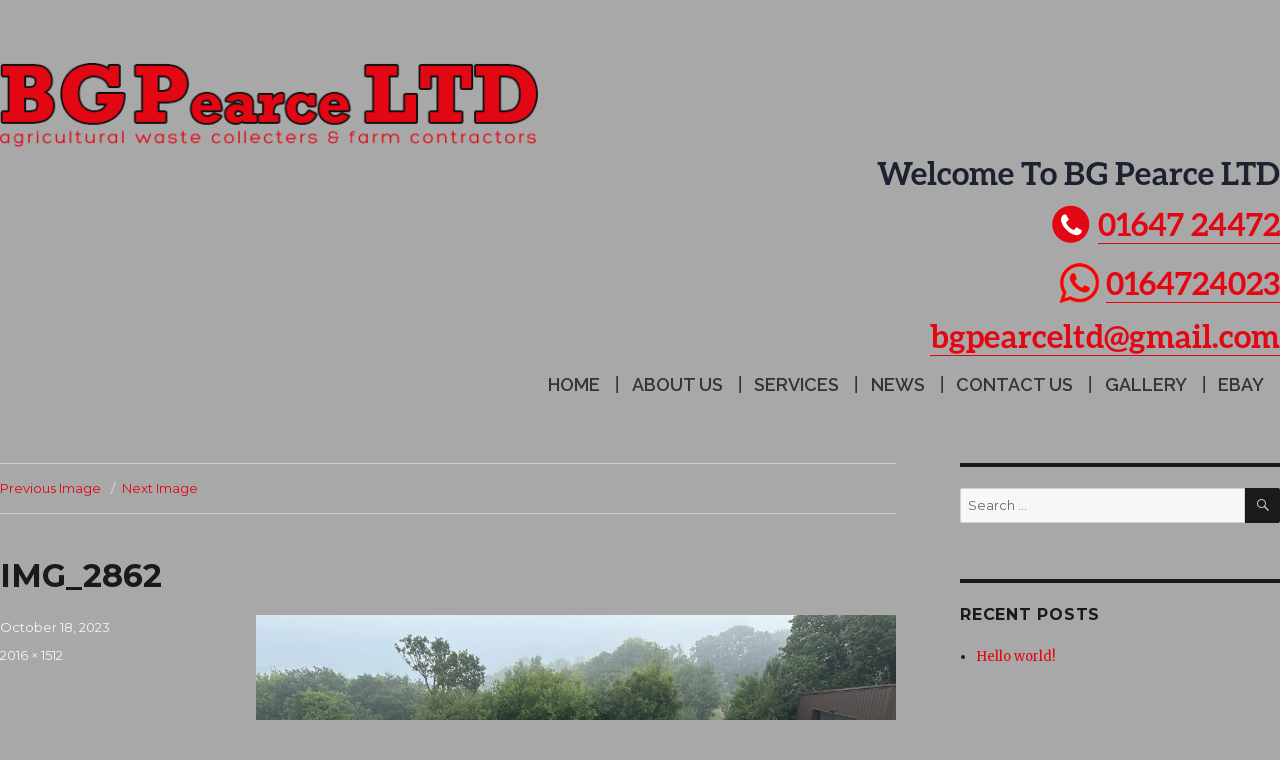

--- FILE ---
content_type: text/html; charset=UTF-8
request_url: http://www.bgpearce.co.uk/img_2862/
body_size: 14048
content:
<!DOCTYPE html>
<html dir="ltr" lang="en-GB" prefix="og: https://ogp.me/ns#" class="no-js">
<head>
	<meta charset="UTF-8">
	<meta name="viewport" content="width=device-width, initial-scale=1">
	<link rel="profile" href="http://gmpg.org/xfn/11">
    <link href="https://fonts.googleapis.com/css?family=Raleway:300,400,600,700" rel="stylesheet">
		<script>(function(html){html.className = html.className.replace(/\bno-js\b/,'js')})(document.documentElement);</script>
<title>IMG_2862 | BG Pearce</title>

		<!-- All in One SEO 4.9.3 - aioseo.com -->
	<meta name="robots" content="max-image-preview:large" />
	<meta name="author" content="manager"/>
	<link rel="canonical" href="http://www.bgpearce.co.uk/img_2862/" />
	<meta name="generator" content="All in One SEO (AIOSEO) 4.9.3" />
		<meta property="og:locale" content="en_GB" />
		<meta property="og:site_name" content="BG Pearce |" />
		<meta property="og:type" content="article" />
		<meta property="og:title" content="IMG_2862 | BG Pearce" />
		<meta property="og:url" content="http://www.bgpearce.co.uk/img_2862/" />
		<meta property="og:image" content="http://www.bgpearce.co.uk/wp-content/uploads/2018/08/logo.png" />
		<meta property="article:published_time" content="2023-10-18T08:30:54+00:00" />
		<meta property="article:modified_time" content="2023-10-18T08:30:54+00:00" />
		<meta name="twitter:card" content="summary" />
		<meta name="twitter:title" content="IMG_2862 | BG Pearce" />
		<meta name="twitter:image" content="http://www.bgpearce.co.uk/wp-content/uploads/2018/08/logo.png" />
		<script type="application/ld+json" class="aioseo-schema">
			{"@context":"https:\/\/schema.org","@graph":[{"@type":"BreadcrumbList","@id":"http:\/\/www.bgpearce.co.uk\/img_2862\/#breadcrumblist","itemListElement":[{"@type":"ListItem","@id":"http:\/\/www.bgpearce.co.uk#listItem","position":1,"name":"Home","item":"http:\/\/www.bgpearce.co.uk","nextItem":{"@type":"ListItem","@id":"http:\/\/www.bgpearce.co.uk\/img_2862\/#listItem","name":"IMG_2862"}},{"@type":"ListItem","@id":"http:\/\/www.bgpearce.co.uk\/img_2862\/#listItem","position":2,"name":"IMG_2862","previousItem":{"@type":"ListItem","@id":"http:\/\/www.bgpearce.co.uk#listItem","name":"Home"}}]},{"@type":"ItemPage","@id":"http:\/\/www.bgpearce.co.uk\/img_2862\/#itempage","url":"http:\/\/www.bgpearce.co.uk\/img_2862\/","name":"IMG_2862 | BG Pearce","inLanguage":"en-GB","isPartOf":{"@id":"http:\/\/www.bgpearce.co.uk\/#website"},"breadcrumb":{"@id":"http:\/\/www.bgpearce.co.uk\/img_2862\/#breadcrumblist"},"author":{"@id":"http:\/\/www.bgpearce.co.uk\/author\/manager\/#author"},"creator":{"@id":"http:\/\/www.bgpearce.co.uk\/author\/manager\/#author"},"datePublished":"2023-10-18T08:30:54+00:00","dateModified":"2023-10-18T08:30:54+00:00"},{"@type":"Organization","@id":"http:\/\/www.bgpearce.co.uk\/#organization","name":"BG Pearce","url":"http:\/\/www.bgpearce.co.uk\/","logo":{"@type":"ImageObject","url":"http:\/\/www.bgpearce.co.uk\/wp-content\/uploads\/2018\/08\/logo.png","@id":"http:\/\/www.bgpearce.co.uk\/img_2862\/#organizationLogo","width":556,"height":89},"image":{"@id":"http:\/\/www.bgpearce.co.uk\/img_2862\/#organizationLogo"}},{"@type":"Person","@id":"http:\/\/www.bgpearce.co.uk\/author\/manager\/#author","url":"http:\/\/www.bgpearce.co.uk\/author\/manager\/","name":"manager","image":{"@type":"ImageObject","@id":"http:\/\/www.bgpearce.co.uk\/img_2862\/#authorImage","url":"https:\/\/secure.gravatar.com\/avatar\/ed19152073d7d4729a050247319d26874c7b4b95bf113d99de0f844fa3321b36?s=96&d=mm&r=g","width":96,"height":96,"caption":"manager"}},{"@type":"WebSite","@id":"http:\/\/www.bgpearce.co.uk\/#website","url":"http:\/\/www.bgpearce.co.uk\/","name":"BG Pearce","inLanguage":"en-GB","publisher":{"@id":"http:\/\/www.bgpearce.co.uk\/#organization"}}]}
		</script>
		<!-- All in One SEO -->

<link rel='dns-prefetch' href='//fonts.googleapis.com' />
<link rel="alternate" type="application/rss+xml" title="BG Pearce &raquo; Feed" href="http://www.bgpearce.co.uk/feed/" />
<link rel="alternate" title="oEmbed (JSON)" type="application/json+oembed" href="http://www.bgpearce.co.uk/wp-json/oembed/1.0/embed?url=http%3A%2F%2Fwww.bgpearce.co.uk%2Fimg_2862%2F" />
<link rel="alternate" title="oEmbed (XML)" type="text/xml+oembed" href="http://www.bgpearce.co.uk/wp-json/oembed/1.0/embed?url=http%3A%2F%2Fwww.bgpearce.co.uk%2Fimg_2862%2F&#038;format=xml" />
<style id='wp-img-auto-sizes-contain-inline-css' type='text/css'>
img:is([sizes=auto i],[sizes^="auto," i]){contain-intrinsic-size:3000px 1500px}
/*# sourceURL=wp-img-auto-sizes-contain-inline-css */
</style>
<style id='wp-emoji-styles-inline-css' type='text/css'>

	img.wp-smiley, img.emoji {
		display: inline !important;
		border: none !important;
		box-shadow: none !important;
		height: 1em !important;
		width: 1em !important;
		margin: 0 0.07em !important;
		vertical-align: -0.1em !important;
		background: none !important;
		padding: 0 !important;
	}
/*# sourceURL=wp-emoji-styles-inline-css */
</style>
<style id='wp-block-library-inline-css' type='text/css'>
:root{--wp-block-synced-color:#7a00df;--wp-block-synced-color--rgb:122,0,223;--wp-bound-block-color:var(--wp-block-synced-color);--wp-editor-canvas-background:#ddd;--wp-admin-theme-color:#007cba;--wp-admin-theme-color--rgb:0,124,186;--wp-admin-theme-color-darker-10:#006ba1;--wp-admin-theme-color-darker-10--rgb:0,107,160.5;--wp-admin-theme-color-darker-20:#005a87;--wp-admin-theme-color-darker-20--rgb:0,90,135;--wp-admin-border-width-focus:2px}@media (min-resolution:192dpi){:root{--wp-admin-border-width-focus:1.5px}}.wp-element-button{cursor:pointer}:root .has-very-light-gray-background-color{background-color:#eee}:root .has-very-dark-gray-background-color{background-color:#313131}:root .has-very-light-gray-color{color:#eee}:root .has-very-dark-gray-color{color:#313131}:root .has-vivid-green-cyan-to-vivid-cyan-blue-gradient-background{background:linear-gradient(135deg,#00d084,#0693e3)}:root .has-purple-crush-gradient-background{background:linear-gradient(135deg,#34e2e4,#4721fb 50%,#ab1dfe)}:root .has-hazy-dawn-gradient-background{background:linear-gradient(135deg,#faaca8,#dad0ec)}:root .has-subdued-olive-gradient-background{background:linear-gradient(135deg,#fafae1,#67a671)}:root .has-atomic-cream-gradient-background{background:linear-gradient(135deg,#fdd79a,#004a59)}:root .has-nightshade-gradient-background{background:linear-gradient(135deg,#330968,#31cdcf)}:root .has-midnight-gradient-background{background:linear-gradient(135deg,#020381,#2874fc)}:root{--wp--preset--font-size--normal:16px;--wp--preset--font-size--huge:42px}.has-regular-font-size{font-size:1em}.has-larger-font-size{font-size:2.625em}.has-normal-font-size{font-size:var(--wp--preset--font-size--normal)}.has-huge-font-size{font-size:var(--wp--preset--font-size--huge)}.has-text-align-center{text-align:center}.has-text-align-left{text-align:left}.has-text-align-right{text-align:right}.has-fit-text{white-space:nowrap!important}#end-resizable-editor-section{display:none}.aligncenter{clear:both}.items-justified-left{justify-content:flex-start}.items-justified-center{justify-content:center}.items-justified-right{justify-content:flex-end}.items-justified-space-between{justify-content:space-between}.screen-reader-text{border:0;clip-path:inset(50%);height:1px;margin:-1px;overflow:hidden;padding:0;position:absolute;width:1px;word-wrap:normal!important}.screen-reader-text:focus{background-color:#ddd;clip-path:none;color:#444;display:block;font-size:1em;height:auto;left:5px;line-height:normal;padding:15px 23px 14px;text-decoration:none;top:5px;width:auto;z-index:100000}html :where(.has-border-color){border-style:solid}html :where([style*=border-top-color]){border-top-style:solid}html :where([style*=border-right-color]){border-right-style:solid}html :where([style*=border-bottom-color]){border-bottom-style:solid}html :where([style*=border-left-color]){border-left-style:solid}html :where([style*=border-width]){border-style:solid}html :where([style*=border-top-width]){border-top-style:solid}html :where([style*=border-right-width]){border-right-style:solid}html :where([style*=border-bottom-width]){border-bottom-style:solid}html :where([style*=border-left-width]){border-left-style:solid}html :where(img[class*=wp-image-]){height:auto;max-width:100%}:where(figure){margin:0 0 1em}html :where(.is-position-sticky){--wp-admin--admin-bar--position-offset:var(--wp-admin--admin-bar--height,0px)}@media screen and (max-width:600px){html :where(.is-position-sticky){--wp-admin--admin-bar--position-offset:0px}}

/*# sourceURL=wp-block-library-inline-css */
</style><style id='wp-block-image-inline-css' type='text/css'>
.wp-block-image>a,.wp-block-image>figure>a{display:inline-block}.wp-block-image img{box-sizing:border-box;height:auto;max-width:100%;vertical-align:bottom}@media not (prefers-reduced-motion){.wp-block-image img.hide{visibility:hidden}.wp-block-image img.show{animation:show-content-image .4s}}.wp-block-image[style*=border-radius] img,.wp-block-image[style*=border-radius]>a{border-radius:inherit}.wp-block-image.has-custom-border img{box-sizing:border-box}.wp-block-image.aligncenter{text-align:center}.wp-block-image.alignfull>a,.wp-block-image.alignwide>a{width:100%}.wp-block-image.alignfull img,.wp-block-image.alignwide img{height:auto;width:100%}.wp-block-image .aligncenter,.wp-block-image .alignleft,.wp-block-image .alignright,.wp-block-image.aligncenter,.wp-block-image.alignleft,.wp-block-image.alignright{display:table}.wp-block-image .aligncenter>figcaption,.wp-block-image .alignleft>figcaption,.wp-block-image .alignright>figcaption,.wp-block-image.aligncenter>figcaption,.wp-block-image.alignleft>figcaption,.wp-block-image.alignright>figcaption{caption-side:bottom;display:table-caption}.wp-block-image .alignleft{float:left;margin:.5em 1em .5em 0}.wp-block-image .alignright{float:right;margin:.5em 0 .5em 1em}.wp-block-image .aligncenter{margin-left:auto;margin-right:auto}.wp-block-image :where(figcaption){margin-bottom:1em;margin-top:.5em}.wp-block-image.is-style-circle-mask img{border-radius:9999px}@supports ((-webkit-mask-image:none) or (mask-image:none)) or (-webkit-mask-image:none){.wp-block-image.is-style-circle-mask img{border-radius:0;-webkit-mask-image:url('data:image/svg+xml;utf8,<svg viewBox="0 0 100 100" xmlns="http://www.w3.org/2000/svg"><circle cx="50" cy="50" r="50"/></svg>');mask-image:url('data:image/svg+xml;utf8,<svg viewBox="0 0 100 100" xmlns="http://www.w3.org/2000/svg"><circle cx="50" cy="50" r="50"/></svg>');mask-mode:alpha;-webkit-mask-position:center;mask-position:center;-webkit-mask-repeat:no-repeat;mask-repeat:no-repeat;-webkit-mask-size:contain;mask-size:contain}}:root :where(.wp-block-image.is-style-rounded img,.wp-block-image .is-style-rounded img){border-radius:9999px}.wp-block-image figure{margin:0}.wp-lightbox-container{display:flex;flex-direction:column;position:relative}.wp-lightbox-container img{cursor:zoom-in}.wp-lightbox-container img:hover+button{opacity:1}.wp-lightbox-container button{align-items:center;backdrop-filter:blur(16px) saturate(180%);background-color:#5a5a5a40;border:none;border-radius:4px;cursor:zoom-in;display:flex;height:20px;justify-content:center;opacity:0;padding:0;position:absolute;right:16px;text-align:center;top:16px;width:20px;z-index:100}@media not (prefers-reduced-motion){.wp-lightbox-container button{transition:opacity .2s ease}}.wp-lightbox-container button:focus-visible{outline:3px auto #5a5a5a40;outline:3px auto -webkit-focus-ring-color;outline-offset:3px}.wp-lightbox-container button:hover{cursor:pointer;opacity:1}.wp-lightbox-container button:focus{opacity:1}.wp-lightbox-container button:focus,.wp-lightbox-container button:hover,.wp-lightbox-container button:not(:hover):not(:active):not(.has-background){background-color:#5a5a5a40;border:none}.wp-lightbox-overlay{box-sizing:border-box;cursor:zoom-out;height:100vh;left:0;overflow:hidden;position:fixed;top:0;visibility:hidden;width:100%;z-index:100000}.wp-lightbox-overlay .close-button{align-items:center;cursor:pointer;display:flex;justify-content:center;min-height:40px;min-width:40px;padding:0;position:absolute;right:calc(env(safe-area-inset-right) + 16px);top:calc(env(safe-area-inset-top) + 16px);z-index:5000000}.wp-lightbox-overlay .close-button:focus,.wp-lightbox-overlay .close-button:hover,.wp-lightbox-overlay .close-button:not(:hover):not(:active):not(.has-background){background:none;border:none}.wp-lightbox-overlay .lightbox-image-container{height:var(--wp--lightbox-container-height);left:50%;overflow:hidden;position:absolute;top:50%;transform:translate(-50%,-50%);transform-origin:top left;width:var(--wp--lightbox-container-width);z-index:9999999999}.wp-lightbox-overlay .wp-block-image{align-items:center;box-sizing:border-box;display:flex;height:100%;justify-content:center;margin:0;position:relative;transform-origin:0 0;width:100%;z-index:3000000}.wp-lightbox-overlay .wp-block-image img{height:var(--wp--lightbox-image-height);min-height:var(--wp--lightbox-image-height);min-width:var(--wp--lightbox-image-width);width:var(--wp--lightbox-image-width)}.wp-lightbox-overlay .wp-block-image figcaption{display:none}.wp-lightbox-overlay button{background:none;border:none}.wp-lightbox-overlay .scrim{background-color:#fff;height:100%;opacity:.9;position:absolute;width:100%;z-index:2000000}.wp-lightbox-overlay.active{visibility:visible}@media not (prefers-reduced-motion){.wp-lightbox-overlay.active{animation:turn-on-visibility .25s both}.wp-lightbox-overlay.active img{animation:turn-on-visibility .35s both}.wp-lightbox-overlay.show-closing-animation:not(.active){animation:turn-off-visibility .35s both}.wp-lightbox-overlay.show-closing-animation:not(.active) img{animation:turn-off-visibility .25s both}.wp-lightbox-overlay.zoom.active{animation:none;opacity:1;visibility:visible}.wp-lightbox-overlay.zoom.active .lightbox-image-container{animation:lightbox-zoom-in .4s}.wp-lightbox-overlay.zoom.active .lightbox-image-container img{animation:none}.wp-lightbox-overlay.zoom.active .scrim{animation:turn-on-visibility .4s forwards}.wp-lightbox-overlay.zoom.show-closing-animation:not(.active){animation:none}.wp-lightbox-overlay.zoom.show-closing-animation:not(.active) .lightbox-image-container{animation:lightbox-zoom-out .4s}.wp-lightbox-overlay.zoom.show-closing-animation:not(.active) .lightbox-image-container img{animation:none}.wp-lightbox-overlay.zoom.show-closing-animation:not(.active) .scrim{animation:turn-off-visibility .4s forwards}}@keyframes show-content-image{0%{visibility:hidden}99%{visibility:hidden}to{visibility:visible}}@keyframes turn-on-visibility{0%{opacity:0}to{opacity:1}}@keyframes turn-off-visibility{0%{opacity:1;visibility:visible}99%{opacity:0;visibility:visible}to{opacity:0;visibility:hidden}}@keyframes lightbox-zoom-in{0%{transform:translate(calc((-100vw + var(--wp--lightbox-scrollbar-width))/2 + var(--wp--lightbox-initial-left-position)),calc(-50vh + var(--wp--lightbox-initial-top-position))) scale(var(--wp--lightbox-scale))}to{transform:translate(-50%,-50%) scale(1)}}@keyframes lightbox-zoom-out{0%{transform:translate(-50%,-50%) scale(1);visibility:visible}99%{visibility:visible}to{transform:translate(calc((-100vw + var(--wp--lightbox-scrollbar-width))/2 + var(--wp--lightbox-initial-left-position)),calc(-50vh + var(--wp--lightbox-initial-top-position))) scale(var(--wp--lightbox-scale));visibility:hidden}}
/*# sourceURL=http://www.bgpearce.co.uk/wp-includes/blocks/image/style.min.css */
</style>
<style id='global-styles-inline-css' type='text/css'>
:root{--wp--preset--aspect-ratio--square: 1;--wp--preset--aspect-ratio--4-3: 4/3;--wp--preset--aspect-ratio--3-4: 3/4;--wp--preset--aspect-ratio--3-2: 3/2;--wp--preset--aspect-ratio--2-3: 2/3;--wp--preset--aspect-ratio--16-9: 16/9;--wp--preset--aspect-ratio--9-16: 9/16;--wp--preset--color--black: #000000;--wp--preset--color--cyan-bluish-gray: #abb8c3;--wp--preset--color--white: #ffffff;--wp--preset--color--pale-pink: #f78da7;--wp--preset--color--vivid-red: #cf2e2e;--wp--preset--color--luminous-vivid-orange: #ff6900;--wp--preset--color--luminous-vivid-amber: #fcb900;--wp--preset--color--light-green-cyan: #7bdcb5;--wp--preset--color--vivid-green-cyan: #00d084;--wp--preset--color--pale-cyan-blue: #8ed1fc;--wp--preset--color--vivid-cyan-blue: #0693e3;--wp--preset--color--vivid-purple: #9b51e0;--wp--preset--gradient--vivid-cyan-blue-to-vivid-purple: linear-gradient(135deg,rgb(6,147,227) 0%,rgb(155,81,224) 100%);--wp--preset--gradient--light-green-cyan-to-vivid-green-cyan: linear-gradient(135deg,rgb(122,220,180) 0%,rgb(0,208,130) 100%);--wp--preset--gradient--luminous-vivid-amber-to-luminous-vivid-orange: linear-gradient(135deg,rgb(252,185,0) 0%,rgb(255,105,0) 100%);--wp--preset--gradient--luminous-vivid-orange-to-vivid-red: linear-gradient(135deg,rgb(255,105,0) 0%,rgb(207,46,46) 100%);--wp--preset--gradient--very-light-gray-to-cyan-bluish-gray: linear-gradient(135deg,rgb(238,238,238) 0%,rgb(169,184,195) 100%);--wp--preset--gradient--cool-to-warm-spectrum: linear-gradient(135deg,rgb(74,234,220) 0%,rgb(151,120,209) 20%,rgb(207,42,186) 40%,rgb(238,44,130) 60%,rgb(251,105,98) 80%,rgb(254,248,76) 100%);--wp--preset--gradient--blush-light-purple: linear-gradient(135deg,rgb(255,206,236) 0%,rgb(152,150,240) 100%);--wp--preset--gradient--blush-bordeaux: linear-gradient(135deg,rgb(254,205,165) 0%,rgb(254,45,45) 50%,rgb(107,0,62) 100%);--wp--preset--gradient--luminous-dusk: linear-gradient(135deg,rgb(255,203,112) 0%,rgb(199,81,192) 50%,rgb(65,88,208) 100%);--wp--preset--gradient--pale-ocean: linear-gradient(135deg,rgb(255,245,203) 0%,rgb(182,227,212) 50%,rgb(51,167,181) 100%);--wp--preset--gradient--electric-grass: linear-gradient(135deg,rgb(202,248,128) 0%,rgb(113,206,126) 100%);--wp--preset--gradient--midnight: linear-gradient(135deg,rgb(2,3,129) 0%,rgb(40,116,252) 100%);--wp--preset--font-size--small: 13px;--wp--preset--font-size--medium: 20px;--wp--preset--font-size--large: 36px;--wp--preset--font-size--x-large: 42px;--wp--preset--spacing--20: 0.44rem;--wp--preset--spacing--30: 0.67rem;--wp--preset--spacing--40: 1rem;--wp--preset--spacing--50: 1.5rem;--wp--preset--spacing--60: 2.25rem;--wp--preset--spacing--70: 3.38rem;--wp--preset--spacing--80: 5.06rem;--wp--preset--shadow--natural: 6px 6px 9px rgba(0, 0, 0, 0.2);--wp--preset--shadow--deep: 12px 12px 50px rgba(0, 0, 0, 0.4);--wp--preset--shadow--sharp: 6px 6px 0px rgba(0, 0, 0, 0.2);--wp--preset--shadow--outlined: 6px 6px 0px -3px rgb(255, 255, 255), 6px 6px rgb(0, 0, 0);--wp--preset--shadow--crisp: 6px 6px 0px rgb(0, 0, 0);}:where(.is-layout-flex){gap: 0.5em;}:where(.is-layout-grid){gap: 0.5em;}body .is-layout-flex{display: flex;}.is-layout-flex{flex-wrap: wrap;align-items: center;}.is-layout-flex > :is(*, div){margin: 0;}body .is-layout-grid{display: grid;}.is-layout-grid > :is(*, div){margin: 0;}:where(.wp-block-columns.is-layout-flex){gap: 2em;}:where(.wp-block-columns.is-layout-grid){gap: 2em;}:where(.wp-block-post-template.is-layout-flex){gap: 1.25em;}:where(.wp-block-post-template.is-layout-grid){gap: 1.25em;}.has-black-color{color: var(--wp--preset--color--black) !important;}.has-cyan-bluish-gray-color{color: var(--wp--preset--color--cyan-bluish-gray) !important;}.has-white-color{color: var(--wp--preset--color--white) !important;}.has-pale-pink-color{color: var(--wp--preset--color--pale-pink) !important;}.has-vivid-red-color{color: var(--wp--preset--color--vivid-red) !important;}.has-luminous-vivid-orange-color{color: var(--wp--preset--color--luminous-vivid-orange) !important;}.has-luminous-vivid-amber-color{color: var(--wp--preset--color--luminous-vivid-amber) !important;}.has-light-green-cyan-color{color: var(--wp--preset--color--light-green-cyan) !important;}.has-vivid-green-cyan-color{color: var(--wp--preset--color--vivid-green-cyan) !important;}.has-pale-cyan-blue-color{color: var(--wp--preset--color--pale-cyan-blue) !important;}.has-vivid-cyan-blue-color{color: var(--wp--preset--color--vivid-cyan-blue) !important;}.has-vivid-purple-color{color: var(--wp--preset--color--vivid-purple) !important;}.has-black-background-color{background-color: var(--wp--preset--color--black) !important;}.has-cyan-bluish-gray-background-color{background-color: var(--wp--preset--color--cyan-bluish-gray) !important;}.has-white-background-color{background-color: var(--wp--preset--color--white) !important;}.has-pale-pink-background-color{background-color: var(--wp--preset--color--pale-pink) !important;}.has-vivid-red-background-color{background-color: var(--wp--preset--color--vivid-red) !important;}.has-luminous-vivid-orange-background-color{background-color: var(--wp--preset--color--luminous-vivid-orange) !important;}.has-luminous-vivid-amber-background-color{background-color: var(--wp--preset--color--luminous-vivid-amber) !important;}.has-light-green-cyan-background-color{background-color: var(--wp--preset--color--light-green-cyan) !important;}.has-vivid-green-cyan-background-color{background-color: var(--wp--preset--color--vivid-green-cyan) !important;}.has-pale-cyan-blue-background-color{background-color: var(--wp--preset--color--pale-cyan-blue) !important;}.has-vivid-cyan-blue-background-color{background-color: var(--wp--preset--color--vivid-cyan-blue) !important;}.has-vivid-purple-background-color{background-color: var(--wp--preset--color--vivid-purple) !important;}.has-black-border-color{border-color: var(--wp--preset--color--black) !important;}.has-cyan-bluish-gray-border-color{border-color: var(--wp--preset--color--cyan-bluish-gray) !important;}.has-white-border-color{border-color: var(--wp--preset--color--white) !important;}.has-pale-pink-border-color{border-color: var(--wp--preset--color--pale-pink) !important;}.has-vivid-red-border-color{border-color: var(--wp--preset--color--vivid-red) !important;}.has-luminous-vivid-orange-border-color{border-color: var(--wp--preset--color--luminous-vivid-orange) !important;}.has-luminous-vivid-amber-border-color{border-color: var(--wp--preset--color--luminous-vivid-amber) !important;}.has-light-green-cyan-border-color{border-color: var(--wp--preset--color--light-green-cyan) !important;}.has-vivid-green-cyan-border-color{border-color: var(--wp--preset--color--vivid-green-cyan) !important;}.has-pale-cyan-blue-border-color{border-color: var(--wp--preset--color--pale-cyan-blue) !important;}.has-vivid-cyan-blue-border-color{border-color: var(--wp--preset--color--vivid-cyan-blue) !important;}.has-vivid-purple-border-color{border-color: var(--wp--preset--color--vivid-purple) !important;}.has-vivid-cyan-blue-to-vivid-purple-gradient-background{background: var(--wp--preset--gradient--vivid-cyan-blue-to-vivid-purple) !important;}.has-light-green-cyan-to-vivid-green-cyan-gradient-background{background: var(--wp--preset--gradient--light-green-cyan-to-vivid-green-cyan) !important;}.has-luminous-vivid-amber-to-luminous-vivid-orange-gradient-background{background: var(--wp--preset--gradient--luminous-vivid-amber-to-luminous-vivid-orange) !important;}.has-luminous-vivid-orange-to-vivid-red-gradient-background{background: var(--wp--preset--gradient--luminous-vivid-orange-to-vivid-red) !important;}.has-very-light-gray-to-cyan-bluish-gray-gradient-background{background: var(--wp--preset--gradient--very-light-gray-to-cyan-bluish-gray) !important;}.has-cool-to-warm-spectrum-gradient-background{background: var(--wp--preset--gradient--cool-to-warm-spectrum) !important;}.has-blush-light-purple-gradient-background{background: var(--wp--preset--gradient--blush-light-purple) !important;}.has-blush-bordeaux-gradient-background{background: var(--wp--preset--gradient--blush-bordeaux) !important;}.has-luminous-dusk-gradient-background{background: var(--wp--preset--gradient--luminous-dusk) !important;}.has-pale-ocean-gradient-background{background: var(--wp--preset--gradient--pale-ocean) !important;}.has-electric-grass-gradient-background{background: var(--wp--preset--gradient--electric-grass) !important;}.has-midnight-gradient-background{background: var(--wp--preset--gradient--midnight) !important;}.has-small-font-size{font-size: var(--wp--preset--font-size--small) !important;}.has-medium-font-size{font-size: var(--wp--preset--font-size--medium) !important;}.has-large-font-size{font-size: var(--wp--preset--font-size--large) !important;}.has-x-large-font-size{font-size: var(--wp--preset--font-size--x-large) !important;}
/*# sourceURL=global-styles-inline-css */
</style>

<style id='classic-theme-styles-inline-css' type='text/css'>
/*! This file is auto-generated */
.wp-block-button__link{color:#fff;background-color:#32373c;border-radius:9999px;box-shadow:none;text-decoration:none;padding:calc(.667em + 2px) calc(1.333em + 2px);font-size:1.125em}.wp-block-file__button{background:#32373c;color:#fff;text-decoration:none}
/*# sourceURL=/wp-includes/css/classic-themes.min.css */
</style>
<link rel='stylesheet' id='hamburger.css-css' href='http://www.bgpearce.co.uk/wp-content/plugins/wp-responsive-menu/assets/css/wpr-hamburger.css?ver=3.2.1' type='text/css' media='all' />
<link rel='stylesheet' id='wprmenu.css-css' href='http://www.bgpearce.co.uk/wp-content/plugins/wp-responsive-menu/assets/css/wprmenu.css?ver=3.2.1' type='text/css' media='all' />
<style id='wprmenu.css-inline-css' type='text/css'>
@media only screen and ( max-width: 768px ) {html body div.wprm-wrapper {overflow: scroll;}#wprmenu_bar {background-image: url();background-size: cover ;background-repeat: repeat;}#wprmenu_bar {background-color: #353535;}html body div#mg-wprm-wrap .wpr_submit .icon.icon-search {color: #FFFFFF;}#wprmenu_bar .menu_title,#wprmenu_bar .wprmenu_icon_menu,#wprmenu_bar .menu_title a {color: #FFFFFF;}#wprmenu_bar .menu_title a {font-size: 20px;font-weight: normal;}#mg-wprm-wrap li.menu-item a {font-size: 15px;text-transform: uppercase;font-weight: normal;}#mg-wprm-wrap li.menu-item-has-children ul.sub-menu a {font-size: 15px;text-transform: uppercase;font-weight: normal;}#mg-wprm-wrap li.current-menu-item > a {background: #e30714;}#mg-wprm-wrap li.current-menu-item > a,#mg-wprm-wrap li.current-menu-item span.wprmenu_icon{color: #FFFFFF !important;}#mg-wprm-wrap {background-color: #e30714;}.cbp-spmenu-push-toright,.cbp-spmenu-push-toright .mm-slideout {left: 80% ;}.cbp-spmenu-push-toleft {left: -80% ;}#mg-wprm-wrap.cbp-spmenu-right,#mg-wprm-wrap.cbp-spmenu-left,#mg-wprm-wrap.cbp-spmenu-right.custom,#mg-wprm-wrap.cbp-spmenu-left.custom,.cbp-spmenu-vertical {width: 80%;max-width: 400px;}#mg-wprm-wrap ul#wprmenu_menu_ul li.menu-item a,div#mg-wprm-wrap ul li span.wprmenu_icon {color: #FFFFFF;}#mg-wprm-wrap ul#wprmenu_menu_ul li.menu-item:valid ~ a{color: #FFFFFF;}#mg-wprm-wrap ul#wprmenu_menu_ul li.menu-item a:hover {background: #e30714;color: #FFFFFF !important;}div#mg-wprm-wrap ul>li:hover>span.wprmenu_icon {color: #FFFFFF !important;}.wprmenu_bar .hamburger-inner,.wprmenu_bar .hamburger-inner::before,.wprmenu_bar .hamburger-inner::after {background: #FFFFFF;}.wprmenu_bar .hamburger:hover .hamburger-inner,.wprmenu_bar .hamburger:hover .hamburger-inner::before,.wprmenu_bar .hamburger:hover .hamburger-inner::after {background: #FFFFFF;}div.wprmenu_bar div.hamburger{padding-right: 6px !important;}#wprmenu_menu.left {width:80%;left: -80%;right: auto;}#wprmenu_menu.right {width:80%;right: -80%;left: auto;}html body div#wprmenu_bar {height : px;}#mg-wprm-wrap.cbp-spmenu-left,#mg-wprm-wrap.cbp-spmenu-right,#mg-widgetmenu-wrap.cbp-spmenu-widget-left,#mg-widgetmenu-wrap.cbp-spmenu-widget-right {top: px !important;}.wprmenu_bar .hamburger {float: left;}.wprmenu_bar #custom_menu_icon.hamburger {top: 0px;left: 0px;float: left !important;background-color: #CCCCCC;}.wpr_custom_menu #custom_menu_icon {display: block;}html { padding-top: 42px !important; }#wprmenu_bar,#mg-wprm-wrap { display: block; }div#wpadminbar { position: fixed; }}
/*# sourceURL=wprmenu.css-inline-css */
</style>
<link rel='stylesheet' id='wpr_icons-css' href='http://www.bgpearce.co.uk/wp-content/plugins/wp-responsive-menu/inc/assets/icons/wpr-icons.css?ver=3.2.1' type='text/css' media='all' />
<link rel='stylesheet' id='bgtheme-fonts-css' href='https://fonts.googleapis.com/css?family=Merriweather%3A400%2C700%2C900%2C400italic%2C700italic%2C900italic%7CMontserrat%3A400%2C700%7CInconsolata%3A400&#038;subset=latin%2Clatin-ext' type='text/css' media='all' />
<link rel='stylesheet' id='genericons-css' href='http://www.bgpearce.co.uk/wp-content/themes/bg-theme/genericons/genericons.css?ver=3.4.1' type='text/css' media='all' />
<link rel='stylesheet' id='bgtheme-style-css' href='http://www.bgpearce.co.uk/wp-content/themes/bg-theme/style.css?ver=6.9' type='text/css' media='all' />
<style id='bgtheme-style-inline-css' type='text/css'>

		/* Custom Page Background Color */
		.site {
			background-color: #c9c9c9;
		}

		mark,
		ins,
		button,
		button[disabled]:hover,
		button[disabled]:focus,
		input[type="button"],
		input[type="button"][disabled]:hover,
		input[type="button"][disabled]:focus,
		input[type="reset"],
		input[type="reset"][disabled]:hover,
		input[type="reset"][disabled]:focus,
		input[type="submit"],
		input[type="submit"][disabled]:hover,
		input[type="submit"][disabled]:focus,
		.menu-toggle.toggled-on,
		.menu-toggle.toggled-on:hover,
		.menu-toggle.toggled-on:focus,
		.pagination .prev,
		.pagination .next,
		.pagination .prev:hover,
		.pagination .prev:focus,
		.pagination .next:hover,
		.pagination .next:focus,
		.pagination .nav-links:before,
		.pagination .nav-links:after,
		.widget_calendar tbody a,
		.widget_calendar tbody a:hover,
		.widget_calendar tbody a:focus,
		.page-links a,
		.page-links a:hover,
		.page-links a:focus {
			color: #c9c9c9;
		}

		@media screen and (min-width: 56.875em) {
			.main-navigation ul ul li {
				background-color: #c9c9c9;
			}

			.main-navigation ul ul:after {
				border-top-color: #c9c9c9;
				border-bottom-color: #c9c9c9;
			}
		}
	

		/* Custom Secondary Text Color */

		/**
		 * IE8 and earlier will drop any block with CSS3 selectors.
		 * Do not combine these styles with the next block.
		 */
		body:not(.search-results) .entry-summary {
			color: #f4f4f4;
		}

		blockquote,
		.post-password-form label,
		a:hover,
		a:focus,
		a:active,
		.post-navigation .meta-nav,
		.image-navigation,
		.comment-navigation,
		.widget_recent_entries .post-date,
		.widget_rss .rss-date,
		.widget_rss cite,
		.site-description,
		.author-bio,
		.entry-footer,
		.entry-footer a,
		.sticky-post,
		.taxonomy-description,
		.entry-caption,
		.comment-metadata,
		.pingback .edit-link,
		.comment-metadata a,
		.pingback .comment-edit-link,
		.comment-form label,
		.comment-notes,
		.comment-awaiting-moderation,
		.logged-in-as,
		.form-allowed-tags,
		.site-info,
		.site-info a,
		.wp-caption .wp-caption-text,
		.gallery-caption,
		.widecolumn label,
		.widecolumn .mu_register label {
			color: #f4f4f4;
		}

		.widget_calendar tbody a:hover,
		.widget_calendar tbody a:focus {
			background-color: #f4f4f4;
		}
	
/*# sourceURL=bgtheme-style-inline-css */
</style>
<link rel='stylesheet' id='slb_core-css' href='http://www.bgpearce.co.uk/wp-content/plugins/simple-lightbox/client/css/app.css?ver=2.9.4' type='text/css' media='all' />
<link rel='stylesheet' id='cyclone-template-style-dark-0-css' href='http://www.bgpearce.co.uk/wp-content/plugins/cyclone-slider-2/templates/dark/style.css?ver=3.2.0' type='text/css' media='all' />
<link rel='stylesheet' id='cyclone-template-style-default-0-css' href='http://www.bgpearce.co.uk/wp-content/plugins/cyclone-slider-2/templates/default/style.css?ver=3.2.0' type='text/css' media='all' />
<link rel='stylesheet' id='cyclone-template-style-standard-0-css' href='http://www.bgpearce.co.uk/wp-content/plugins/cyclone-slider-2/templates/standard/style.css?ver=3.2.0' type='text/css' media='all' />
<link rel='stylesheet' id='cyclone-template-style-thumbnails-0-css' href='http://www.bgpearce.co.uk/wp-content/plugins/cyclone-slider-2/templates/thumbnails/style.css?ver=3.2.0' type='text/css' media='all' />
<!--n2css--><!--n2js--><script type="text/javascript" src="http://www.bgpearce.co.uk/wp-includes/js/jquery/jquery.min.js?ver=3.7.1" id="jquery-core-js"></script>
<script type="text/javascript" src="http://www.bgpearce.co.uk/wp-includes/js/jquery/jquery-migrate.min.js?ver=3.4.1" id="jquery-migrate-js"></script>
<script type="text/javascript" src="http://www.bgpearce.co.uk/wp-content/plugins/wp-responsive-menu/assets/js/modernizr.custom.js?ver=3.2.1" id="modernizr-js"></script>
<script type="text/javascript" src="http://www.bgpearce.co.uk/wp-content/plugins/wp-responsive-menu/assets/js/touchSwipe.js?ver=3.2.1" id="touchSwipe-js"></script>
<script type="text/javascript" id="wprmenu.js-js-extra">
/* <![CDATA[ */
var wprmenu = {"zooming":"no","from_width":"768","push_width":"400","menu_width":"80","parent_click":"yes","swipe":"yes","enable_overlay":"","wprmenuDemoId":""};
//# sourceURL=wprmenu.js-js-extra
/* ]]> */
</script>
<script type="text/javascript" src="http://www.bgpearce.co.uk/wp-content/plugins/wp-responsive-menu/assets/js/wprmenu.js?ver=3.2.1" id="wprmenu.js-js"></script>
<script type="text/javascript" src="http://www.bgpearce.co.uk/wp-content/themes/bg-theme/js/keyboard-image-navigation.js?ver=20160816" id="bgtheme-keyboard-image-navigation-js"></script>
<link rel="https://api.w.org/" href="http://www.bgpearce.co.uk/wp-json/" /><link rel="alternate" title="JSON" type="application/json" href="http://www.bgpearce.co.uk/wp-json/wp/v2/media/401" /><link rel="EditURI" type="application/rsd+xml" title="RSD" href="http://www.bgpearce.co.uk/xmlrpc.php?rsd" />
<meta name="generator" content="WordPress 6.9" />
<link rel='shortlink' href='http://www.bgpearce.co.uk/?p=401' />
<style type="text/css" id="custom-background-css">
body.custom-background { background-color: #a8a8a8; }
</style>
			<style type="text/css" id="wp-custom-css">
			.imgbox img {
	height: 330px;
	width: 100%;
	object-fit: cover;
	object-position: center;
}

.whatsappnum {
    background: url(http://www.bgpearce.co.uk/wp-content/uploads/2026/01/whatsapp-xxl.png) left center no-repeat;
    display: inline-block;
    padding: 0 0 0 47px;
    font-family: 'Conv_Aleo-Bold';
    margin-top: 6px;
}

#post-15 .whatsappnum {padding: 10px 0 10px 47px;}		</style>
		</head>

<body class="attachment wp-singular attachment-template-default single single-attachment postid-401 attachmentid-401 attachment-jpeg custom-background wp-custom-logo wp-theme-bg-theme">
<header data-rocket-location-hash="9fcecfaaa44ad8e28dbd90e4c1fb5574" id="masthead" class="site-header" role="banner">
  <div data-rocket-location-hash="0ae9facdd2101187b276d746ff3f84f6" id="page" class="site">
    <div data-rocket-location-hash="13085b5ceb1fbcab1bb3eef760ef90ce" class="site-header-main">
        <div class="logo">
            <a href="http://www.bgpearce.co.uk/" class="custom-logo-link" rel="home"><img width="556" height="89" src="http://www.bgpearce.co.uk/wp-content/uploads/2018/08/logo.png" class="custom-logo" alt="BG Pearce" decoding="async" srcset="http://www.bgpearce.co.uk/wp-content/uploads/2018/08/logo.png 556w, http://www.bgpearce.co.uk/wp-content/uploads/2018/08/logo-300x48.png 300w" sizes="(max-width: 556px) 85vw, 556px" /></a>        </div><!-- .site-branding -->
        <div class="headerright">
        <section id="custom_html-2" class="widget_text widget widget_custom_html"><div class="textwidget custom-html-widget"><div class="phonetext">Welcome To BG Pearce LTD </div>
<div class="phonrnum"><a href="tel:01647 24472">01647 24472</a></div><br>
<div class="whatsappnum">
 <a  href="https://wa.me/44164724023">0164724023</a></div>
<div class="phonetext"><a href="/cdn-cgi/l/email-protection#accecbdcc9cddecfc9c0d8c8eccbc1cdc5c082cfc3c18c"><span class="__cf_email__" data-cfemail="0361647366627160666f776743646e626a6f2d606c6e">[email&#160;protected]</span></a></div></div></section> 
                    <div id="site-header-menu" class="site-header-menu">
                                    <nav id="site-navigation" class="main-navigation" role="navigation" aria-label="Primary Menu">
                        <div class="menu-main-menu-container"><ul id="menu-main-menu" class="primary-menu"><li id="menu-item-21" class="menu-item menu-item-type-post_type menu-item-object-page menu-item-home menu-item-21"><a href="http://www.bgpearce.co.uk/">Home</a></li>
<li id="menu-item-20" class="menu-item menu-item-type-post_type menu-item-object-page menu-item-20"><a href="http://www.bgpearce.co.uk/about-us/">About Us</a></li>
<li id="menu-item-19" class="menu-item menu-item-type-post_type menu-item-object-page menu-item-19"><a href="http://www.bgpearce.co.uk/services/">Services</a></li>
<li id="menu-item-506" class="menu-item menu-item-type-post_type menu-item-object-page menu-item-506"><a href="http://www.bgpearce.co.uk/news/">News</a></li>
<li id="menu-item-17" class="menu-item menu-item-type-post_type menu-item-object-page menu-item-17"><a href="http://www.bgpearce.co.uk/contact-us/">Contact Us</a></li>
<li id="menu-item-234" class="menu-item menu-item-type-post_type menu-item-object-page menu-item-234"><a href="http://www.bgpearce.co.uk/gallery/">Gallery</a></li>
<li id="menu-item-483" class="menu-item menu-item-type-custom menu-item-object-custom menu-item-483"><a target="_blank" href="https://www.ebay.co.uk/sch/i.html?item=336137505727&#038;rt=nc&#038;_trksid=p4429486.m3561.l161211&#038;_ssn=pp0865">eBay</a></li>
</ul></div>                    </nav><!-- .main-navigation -->
                            </div><!-- .site-header-menu -->
              </div>  
    </div><!-- .site-header-main -->
   </div> 
 </header><!-- .site-header -->
 <div data-rocket-location-hash="f552e95ad4328814aeaaf1a2e13cdbfa" class="slider">
     <img src="" />
</div>     
 
 
<div data-rocket-location-hash="595d943ee05848cdfea111ae6e6fbd83" id="content" class="site-content">

	<div data-rocket-location-hash="80e7b013ee3a39d5e25e1e5ef3fe01d3" id="primary" class="content-area">
		<main data-rocket-location-hash="cbee32c6b03acdcb1433bbd49a4f7f16" id="main" class="site-main" role="main">

			
				<article id="post-401" class="post-401 attachment type-attachment status-inherit hentry">

					<nav id="image-navigation" class="navigation image-navigation">
						<div class="nav-links">
							<div class="nav-previous"><a href='http://www.bgpearce.co.uk/img_2893/'>Previous Image</a></div>
							<div class="nav-next"><a href='http://www.bgpearce.co.uk/img_2851/'>Next Image</a></div>
						</div><!-- .nav-links -->
					</nav><!-- .image-navigation -->

					<header class="entry-header">
						<h1 class="entry-title">IMG_2862</h1>					</header><!-- .entry-header -->

					<div class="entry-content">

						<div class="entry-attachment">
							<img width="840" height="630" src="http://www.bgpearce.co.uk/wp-content/uploads/2023/10/IMG_2862-1024x768.jpg" class="attachment-large size-large" alt="" decoding="async" fetchpriority="high" srcset="http://www.bgpearce.co.uk/wp-content/uploads/2023/10/IMG_2862-1024x768.jpg 1024w, http://www.bgpearce.co.uk/wp-content/uploads/2023/10/IMG_2862-300x225.jpg 300w, http://www.bgpearce.co.uk/wp-content/uploads/2023/10/IMG_2862-768x576.jpg 768w, http://www.bgpearce.co.uk/wp-content/uploads/2023/10/IMG_2862-1536x1152.jpg 1536w, http://www.bgpearce.co.uk/wp-content/uploads/2023/10/IMG_2862-1200x900.jpg 1200w, http://www.bgpearce.co.uk/wp-content/uploads/2023/10/IMG_2862.jpg 2016w" sizes="(max-width: 709px) 85vw, (max-width: 909px) 67vw, (max-width: 1362px) 62vw, 840px" />
							
						</div><!-- .entry-attachment -->

											</div><!-- .entry-content -->

					<footer class="entry-footer">
						<span class="posted-on"><span class="screen-reader-text">Posted on </span><a href="http://www.bgpearce.co.uk/img_2862/" rel="bookmark"><time class="entry-date published updated" datetime="2023-10-18T08:30:54+00:00">October 18, 2023</time></a></span>						<span class="full-size-link"><span class="screen-reader-text">Full size </span><a href="http://www.bgpearce.co.uk/wp-content/uploads/2023/10/IMG_2862.jpg">2016 &times; 1512</a></span>											</footer><!-- .entry-footer -->
				</article><!-- #post-## -->

				
	<nav class="navigation post-navigation" aria-label="Posts">
		<h2 class="screen-reader-text">Post navigation</h2>
		<div class="nav-links"><div class="nav-previous"><a href="http://www.bgpearce.co.uk/img_2862/" rel="prev"><span class="meta-nav">Published in</span><span class="post-title">IMG_2862</span></a></div></div>
	</nav>
		</main><!-- .site-main -->
	</div><!-- .content-area -->


	<aside id="secondary" class="sidebar widget-area" role="complementary">
		<section id="search-2" class="widget widget_search">
<form role="search" method="get" class="search-form" action="http://www.bgpearce.co.uk/">
	<label>
		<span class="screen-reader-text">Search for:</span>
		<input type="search" class="search-field" placeholder="Search &hellip;" value="" name="s" />
	</label>
	<button type="submit" class="search-submit"><span class="screen-reader-text">Search</span></button>
</form>
</section>
		<section id="recent-posts-2" class="widget widget_recent_entries">
		<h2 class="widget-title">Recent Posts</h2>
		<ul>
											<li>
					<a href="http://www.bgpearce.co.uk/hello-world/">Hello world!</a>
									</li>
					</ul>

		</section><section id="archives-2" class="widget widget_archive"><h2 class="widget-title">Archives</h2>
			<ul>
					<li><a href='http://www.bgpearce.co.uk/2018/08/'>August 2018</a></li>
			</ul>

			</section><section id="categories-2" class="widget widget_categories"><h2 class="widget-title">Categories</h2>
			<ul>
					<li class="cat-item cat-item-1"><a href="http://www.bgpearce.co.uk/category/uncategorized/">Uncategorized</a>
</li>
			</ul>

			</section><section id="meta-2" class="widget widget_meta"><h2 class="widget-title">Meta</h2>
		<ul>
						<li><a href="http://www.bgpearce.co.uk/wp-login.php">Log in</a></li>
			<li><a href="http://www.bgpearce.co.uk/feed/">Entries feed</a></li>
			<li><a href="http://www.bgpearce.co.uk/comments/feed/">Comments feed</a></li>

			<li><a href="https://en-gb.wordpress.org/">WordPress.org</a></li>
		</ul>

		</section>	</aside><!-- .sidebar .widget-area -->

		</div><!-- .site-content -->
      </div><!-- .site-inner -->
      <div data-rocket-location-hash="5c6d70bcd63633bc119ff2ca19c1ac96" id="page" class="site"> </div><!-- .site -->
    <footer id="colophon" class="site-footer" role="contentinfo">
      <div data-rocket-location-hash="3979f3ab1107b56f4d05aea0f16a9dbf" id="page" class="site">
         <section id="nav_menu-2" class="widget widget_nav_menu"><h2 class="widget-title">Quick Links</h2><div class="menu-main-menu-container"><ul id="menu-main-menu-1" class="menu"><li class="menu-item menu-item-type-post_type menu-item-object-page menu-item-home menu-item-21"><a href="http://www.bgpearce.co.uk/">Home</a></li>
<li class="menu-item menu-item-type-post_type menu-item-object-page menu-item-20"><a href="http://www.bgpearce.co.uk/about-us/">About Us</a></li>
<li class="menu-item menu-item-type-post_type menu-item-object-page menu-item-19"><a href="http://www.bgpearce.co.uk/services/">Services</a></li>
<li class="menu-item menu-item-type-post_type menu-item-object-page menu-item-506"><a href="http://www.bgpearce.co.uk/news/">News</a></li>
<li class="menu-item menu-item-type-post_type menu-item-object-page menu-item-17"><a href="http://www.bgpearce.co.uk/contact-us/">Contact Us</a></li>
<li class="menu-item menu-item-type-post_type menu-item-object-page menu-item-234"><a href="http://www.bgpearce.co.uk/gallery/">Gallery</a></li>
<li class="menu-item menu-item-type-custom menu-item-object-custom menu-item-483"><a target="_blank" href="https://www.ebay.co.uk/sch/i.html?item=336137505727&#038;rt=nc&#038;_trksid=p4429486.m3561.l161211&#038;_ssn=pp0865">eBay</a></li>
</ul></div></section><section id="nav_menu-3" class="widget widget_nav_menu"><h2 class="widget-title">Services</h2><div class="menu-service-container"><ul id="menu-service" class="menu"><li id="menu-item-57" class="menu-item menu-item-type-post_type menu-item-object-page menu-item-57"><a href="http://www.bgpearce.co.uk/fallen-stock-collection/">Fallen Stock Collection</a></li>
<li id="menu-item-56" class="menu-item menu-item-type-post_type menu-item-object-page menu-item-56"><a href="http://www.bgpearce.co.uk/farm-plastic-recycling/">Farm Plastic Recycling</a></li>
<li id="menu-item-55" class="menu-item menu-item-type-post_type menu-item-object-page menu-item-55"><a href="http://www.bgpearce.co.uk/septic-tank-emptying/">Septic Tank Emptying</a></li>
<li id="menu-item-54" class="menu-item menu-item-type-post_type menu-item-object-page menu-item-54"><a href="http://www.bgpearce.co.uk/farm-contracting/">Farm Contracting</a></li>
<li id="menu-item-232" class="menu-item menu-item-type-post_type menu-item-object-page menu-item-232"><a href="http://www.bgpearce.co.uk/gallery/">Gallery</a></li>
</ul></div></section><section id="custom_html-4" class="widget_text widget widget_custom_html"><h2 class="widget-title">Contact Us</h2><div class="textwidget custom-html-widget">BG Pearce, Tellams Yard<br/>
Woodlands, Cheriton Bishop<br/>
Exeter, Devon, EX6 6HH<br/><br/>

Phone: <a href="tel:01647 24472">01647 24472</a><br/>
WhatsApp: <a href="https://wa.me/44164724023"> 01647 24023</a><br/>
E-mail: <a href="/cdn-cgi/l/email-protection#2644415643475445434a524266414b474f4a0845494b"><span class="__cf_email__" data-cfemail="b4d6d3c4d1d5c6d7d1d8c0d0f4d3d9d5ddd89ad7dbd9">[email&#160;protected]</span></a></div></section><section id="media_image-2" class="widget widget_media_image"><img width="371" height="60" src="http://www.bgpearce.co.uk/wp-content/uploads/2018/08/footerlogo.png" class="image wp-image-44  attachment-full size-full" alt="" style="max-width: 100%; height: auto;" decoding="async" loading="lazy" srcset="http://www.bgpearce.co.uk/wp-content/uploads/2018/08/footerlogo.png 371w, http://www.bgpearce.co.uk/wp-content/uploads/2018/08/footerlogo-300x49.png 300w" sizes="auto, (max-width: 371px) 85vw, 371px" /></section><section id="block-3" class="widget widget_block widget_media_image">
<figure class="wp-block-image size-large is-resized"><a href="https://www.facebook.com/BGPearceLtd"><img loading="lazy" decoding="async" width="1024" height="340" src="https://www.bgpearce.co.uk/wp-content/uploads/2023/10/Facebook-1024x340.png" alt="" class="wp-image-449" style="aspect-ratio:1.6666666666666667;width:207px;height:auto" srcset="http://www.bgpearce.co.uk/wp-content/uploads/2023/10/Facebook-1024x340.png 1024w, http://www.bgpearce.co.uk/wp-content/uploads/2023/10/Facebook-300x100.png 300w, http://www.bgpearce.co.uk/wp-content/uploads/2023/10/Facebook-768x255.png 768w, http://www.bgpearce.co.uk/wp-content/uploads/2023/10/Facebook-1536x510.png 1536w, http://www.bgpearce.co.uk/wp-content/uploads/2023/10/Facebook-1200x399.png 1200w, http://www.bgpearce.co.uk/wp-content/uploads/2023/10/Facebook.png 1788w" sizes="auto, (max-width: 709px) 85vw, (max-width: 909px) 67vw, (max-width: 1362px) 62vw, 840px" /></a></figure>
</section>       </div> 
    </footer><!-- .site-footer -->
	<div data-rocket-location-hash="557178aa098ac03bb45910b53331d170" class="copyright">
      <div id="page" class="site">
        <section data-rocket-location-hash="469a9a349670a52e11541f42a85c29c9" id="custom_html-3" class="widget_text widget widget_custom_html"><div class="textwidget custom-html-widget"><div class="leftcopy">© Copyright 2023 - BG Pearce Ltd. All rights reserved.</div>
<div class="rightcopy">
Website Designed by www.WebCreationUK.com</div></div></section>      </div>
    </div>

<script data-cfasync="false" src="/cdn-cgi/scripts/5c5dd728/cloudflare-static/email-decode.min.js"></script><script type="speculationrules">
{"prefetch":[{"source":"document","where":{"and":[{"href_matches":"/*"},{"not":{"href_matches":["/wp-*.php","/wp-admin/*","/wp-content/uploads/*","/wp-content/*","/wp-content/plugins/*","/wp-content/themes/bg-theme/*","/*\\?(.+)"]}},{"not":{"selector_matches":"a[rel~=\"nofollow\"]"}},{"not":{"selector_matches":".no-prefetch, .no-prefetch a"}}]},"eagerness":"conservative"}]}
</script>

			<div data-rocket-location-hash="4189671bed1dc7ca2803ee2cd0e8f3b7" class="wprm-wrapper">
        
        <!-- Overlay Starts here -->
			         <!-- Overlay Ends here -->
			
			         <div data-rocket-location-hash="acbcf3418bcdf5a9b6a0c73d06f896cd" id="wprmenu_bar" class="wprmenu_bar bodyslide left">
  <div data-rocket-location-hash="9e5d56a4189bafdfb98a4d7e75e8834b" class="hamburger hamburger--slider">
    <span class="hamburger-box">
      <span class="hamburger-inner"></span>
    </span>
  </div>
  <div data-rocket-location-hash="c35bcf3f7189c496ababfa271078928d" class="menu_title">
      <a href="https://www.bgpearce.co.uk">
      MENU    </a>
      </div>
</div>			 
			<div data-rocket-location-hash="924525e2ade56a6b726650a1e885ed72" class="cbp-spmenu cbp-spmenu-vertical cbp-spmenu-left default " id="mg-wprm-wrap">
				
				
				<ul id="wprmenu_menu_ul">
  
  <li class="menu-item menu-item-type-post_type menu-item-object-page menu-item-home menu-item-21"><a href="http://www.bgpearce.co.uk/">Home</a></li>
<li class="menu-item menu-item-type-post_type menu-item-object-page menu-item-20"><a href="http://www.bgpearce.co.uk/about-us/">About Us</a></li>
<li class="menu-item menu-item-type-post_type menu-item-object-page menu-item-19"><a href="http://www.bgpearce.co.uk/services/">Services</a></li>
<li class="menu-item menu-item-type-post_type menu-item-object-page menu-item-506"><a href="http://www.bgpearce.co.uk/news/">News</a></li>
<li class="menu-item menu-item-type-post_type menu-item-object-page menu-item-17"><a href="http://www.bgpearce.co.uk/contact-us/">Contact Us</a></li>
<li class="menu-item menu-item-type-post_type menu-item-object-page menu-item-234"><a href="http://www.bgpearce.co.uk/gallery/">Gallery</a></li>
<li class="menu-item menu-item-type-custom menu-item-object-custom menu-item-483"><a target="_blank" href="https://www.ebay.co.uk/sch/i.html?item=336137505727&#038;rt=nc&#038;_trksid=p4429486.m3561.l161211&#038;_ssn=pp0865">eBay</a></li>

     
</ul>
				
				</div>
			</div>
			<script type="text/javascript" src="http://www.bgpearce.co.uk/wp-content/themes/bg-theme/js/skip-link-focus-fix.js?ver=20160816" id="bgtheme-skip-link-focus-fix-js"></script>
<script type="text/javascript" id="bgtheme-script-js-extra">
/* <![CDATA[ */
var screenReaderText = {"expand":"expand child menu","collapse":"collapse child menu"};
//# sourceURL=bgtheme-script-js-extra
/* ]]> */
</script>
<script type="text/javascript" src="http://www.bgpearce.co.uk/wp-content/themes/bg-theme/js/functions.js?ver=20160816" id="bgtheme-script-js"></script>
<script type="text/javascript" src="http://www.bgpearce.co.uk/wp-content/plugins/cyclone-slider-2/libs/cycle2/jquery.cycle2.min.js?ver=3.2.0" id="jquery-cycle2-js"></script>
<script type="text/javascript" src="http://www.bgpearce.co.uk/wp-content/plugins/cyclone-slider-2/libs/cycle2/jquery.cycle2.carousel.min.js?ver=3.2.0" id="jquery-cycle2-carousel-js"></script>
<script type="text/javascript" src="http://www.bgpearce.co.uk/wp-content/plugins/cyclone-slider-2/libs/cycle2/jquery.cycle2.swipe.min.js?ver=3.2.0" id="jquery-cycle2-swipe-js"></script>
<script type="text/javascript" src="http://www.bgpearce.co.uk/wp-content/plugins/cyclone-slider-2/libs/cycle2/jquery.cycle2.tile.min.js?ver=3.2.0" id="jquery-cycle2-tile-js"></script>
<script type="text/javascript" src="http://www.bgpearce.co.uk/wp-content/plugins/cyclone-slider-2/libs/cycle2/jquery.cycle2.video.min.js?ver=3.2.0" id="jquery-cycle2-video-js"></script>
<script type="text/javascript" src="http://www.bgpearce.co.uk/wp-content/plugins/cyclone-slider-2/templates/dark/script.js?ver=3.2.0" id="cyclone-template-script-dark-0-js"></script>
<script type="text/javascript" src="http://www.bgpearce.co.uk/wp-content/plugins/cyclone-slider-2/templates/thumbnails/script.js?ver=3.2.0" id="cyclone-template-script-thumbnails-0-js"></script>
<script type="text/javascript" src="http://www.bgpearce.co.uk/wp-content/plugins/cyclone-slider-2/libs/vimeo-player-js/player.js?ver=3.2.0" id="vimeo-player-js-js"></script>
<script type="text/javascript" src="http://www.bgpearce.co.uk/wp-content/plugins/cyclone-slider-2/js/client.js?ver=3.2.0" id="cyclone-client-js"></script>
<script id="wp-emoji-settings" type="application/json">
{"baseUrl":"https://s.w.org/images/core/emoji/17.0.2/72x72/","ext":".png","svgUrl":"https://s.w.org/images/core/emoji/17.0.2/svg/","svgExt":".svg","source":{"concatemoji":"http://www.bgpearce.co.uk/wp-includes/js/wp-emoji-release.min.js?ver=6.9"}}
</script>
<script type="module">
/* <![CDATA[ */
/*! This file is auto-generated */
const a=JSON.parse(document.getElementById("wp-emoji-settings").textContent),o=(window._wpemojiSettings=a,"wpEmojiSettingsSupports"),s=["flag","emoji"];function i(e){try{var t={supportTests:e,timestamp:(new Date).valueOf()};sessionStorage.setItem(o,JSON.stringify(t))}catch(e){}}function c(e,t,n){e.clearRect(0,0,e.canvas.width,e.canvas.height),e.fillText(t,0,0);t=new Uint32Array(e.getImageData(0,0,e.canvas.width,e.canvas.height).data);e.clearRect(0,0,e.canvas.width,e.canvas.height),e.fillText(n,0,0);const a=new Uint32Array(e.getImageData(0,0,e.canvas.width,e.canvas.height).data);return t.every((e,t)=>e===a[t])}function p(e,t){e.clearRect(0,0,e.canvas.width,e.canvas.height),e.fillText(t,0,0);var n=e.getImageData(16,16,1,1);for(let e=0;e<n.data.length;e++)if(0!==n.data[e])return!1;return!0}function u(e,t,n,a){switch(t){case"flag":return n(e,"\ud83c\udff3\ufe0f\u200d\u26a7\ufe0f","\ud83c\udff3\ufe0f\u200b\u26a7\ufe0f")?!1:!n(e,"\ud83c\udde8\ud83c\uddf6","\ud83c\udde8\u200b\ud83c\uddf6")&&!n(e,"\ud83c\udff4\udb40\udc67\udb40\udc62\udb40\udc65\udb40\udc6e\udb40\udc67\udb40\udc7f","\ud83c\udff4\u200b\udb40\udc67\u200b\udb40\udc62\u200b\udb40\udc65\u200b\udb40\udc6e\u200b\udb40\udc67\u200b\udb40\udc7f");case"emoji":return!a(e,"\ud83e\u1fac8")}return!1}function f(e,t,n,a){let r;const o=(r="undefined"!=typeof WorkerGlobalScope&&self instanceof WorkerGlobalScope?new OffscreenCanvas(300,150):document.createElement("canvas")).getContext("2d",{willReadFrequently:!0}),s=(o.textBaseline="top",o.font="600 32px Arial",{});return e.forEach(e=>{s[e]=t(o,e,n,a)}),s}function r(e){var t=document.createElement("script");t.src=e,t.defer=!0,document.head.appendChild(t)}a.supports={everything:!0,everythingExceptFlag:!0},new Promise(t=>{let n=function(){try{var e=JSON.parse(sessionStorage.getItem(o));if("object"==typeof e&&"number"==typeof e.timestamp&&(new Date).valueOf()<e.timestamp+604800&&"object"==typeof e.supportTests)return e.supportTests}catch(e){}return null}();if(!n){if("undefined"!=typeof Worker&&"undefined"!=typeof OffscreenCanvas&&"undefined"!=typeof URL&&URL.createObjectURL&&"undefined"!=typeof Blob)try{var e="postMessage("+f.toString()+"("+[JSON.stringify(s),u.toString(),c.toString(),p.toString()].join(",")+"));",a=new Blob([e],{type:"text/javascript"});const r=new Worker(URL.createObjectURL(a),{name:"wpTestEmojiSupports"});return void(r.onmessage=e=>{i(n=e.data),r.terminate(),t(n)})}catch(e){}i(n=f(s,u,c,p))}t(n)}).then(e=>{for(const n in e)a.supports[n]=e[n],a.supports.everything=a.supports.everything&&a.supports[n],"flag"!==n&&(a.supports.everythingExceptFlag=a.supports.everythingExceptFlag&&a.supports[n]);var t;a.supports.everythingExceptFlag=a.supports.everythingExceptFlag&&!a.supports.flag,a.supports.everything||((t=a.source||{}).concatemoji?r(t.concatemoji):t.wpemoji&&t.twemoji&&(r(t.twemoji),r(t.wpemoji)))});
//# sourceURL=http://www.bgpearce.co.uk/wp-includes/js/wp-emoji-loader.min.js
/* ]]> */
</script>
<script type="text/javascript" id="slb_context">/* <![CDATA[ */if ( !!window.jQuery ) {(function($){$(document).ready(function(){if ( !!window.SLB ) { {$.extend(SLB, {"context":["public","user_guest"]});} }})})(jQuery);}/* ]]> */</script>
<script>var rocket_beacon_data = {"ajax_url":"http:\/\/www.bgpearce.co.uk\/wp-admin\/admin-ajax.php","nonce":"6560c1c129","url":"http:\/\/www.bgpearce.co.uk\/img_2862","is_mobile":false,"width_threshold":1600,"height_threshold":700,"delay":500,"debug":null,"status":{"atf":true,"lrc":true,"preconnect_external_domain":true},"elements":"img, video, picture, p, main, div, li, svg, section, header, span","lrc_threshold":1800,"preconnect_external_domain_elements":["link","script","iframe"],"preconnect_external_domain_exclusions":["static.cloudflareinsights.com","rel=\"profile\"","rel=\"preconnect\"","rel=\"dns-prefetch\"","rel=\"icon\""]}</script><script data-name="wpr-wpr-beacon" src='http://www.bgpearce.co.uk/wp-content/plugins/wp-rocket/assets/js/wpr-beacon.min.js' async></script><script defer src="https://static.cloudflareinsights.com/beacon.min.js/vcd15cbe7772f49c399c6a5babf22c1241717689176015" integrity="sha512-ZpsOmlRQV6y907TI0dKBHq9Md29nnaEIPlkf84rnaERnq6zvWvPUqr2ft8M1aS28oN72PdrCzSjY4U6VaAw1EQ==" data-cf-beacon='{"version":"2024.11.0","token":"24f1eb458f0848eda5ceb9831e990074","r":1,"server_timing":{"name":{"cfCacheStatus":true,"cfEdge":true,"cfExtPri":true,"cfL4":true,"cfOrigin":true,"cfSpeedBrain":true},"location_startswith":null}}' crossorigin="anonymous"></script>
</body>
</html>

<!-- This website is like a Rocket, isn't it? Performance optimized by WP Rocket. Learn more: https://wp-rocket.me -->